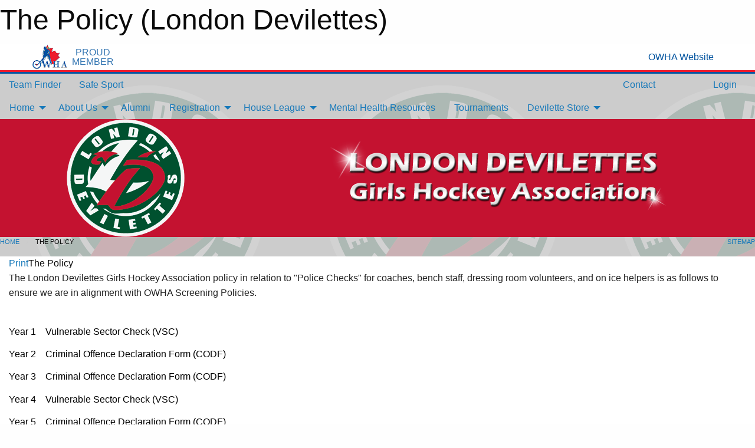

--- FILE ---
content_type: text/html; charset=utf-8
request_url: https://londondevilettes.ca/Pages/5206/The_Policy/
body_size: 7761
content:


<!DOCTYPE html>

<html class="no-js" lang="en">
<head><meta charset="utf-8" /><meta http-equiv="x-ua-compatible" content="ie=edge" /><meta name="viewport" content="width=device-width, initial-scale=1.0" /><link rel="preconnect" href="https://cdnjs.cloudflare.com" /><link rel="dns-prefetch" href="https://cdnjs.cloudflare.com" /><link rel="preconnect" href="https://fonts.gstatic.com" /><link rel="dns-prefetch" href="https://fonts.gstatic.com" /><title>
	The Policy (London Devilettes)
</title><link rel="stylesheet" href="https://fonts.googleapis.com/css2?family=Oswald&amp;family=Roboto&amp;family=Passion+One:wght@700&amp;display=swap" />

    <!-- Compressed CSS -->
    <link rel="stylesheet" href="https://cdnjs.cloudflare.com/ajax/libs/foundation/6.7.5/css/foundation.min.css" /><link rel="stylesheet" href="https://cdnjs.cloudflare.com/ajax/libs/motion-ui/2.0.3/motion-ui.css" />

    <!--load all styles -->
    
  <meta name="keywords" content="London Devilettes, LDGHA, OWHA, London Girls Hockey" /><meta name="description" content="londondevilettes.ca" />


<style type="text/css" media="print">
    #omha_banner {
        display: none;
    }

    
          .foo {background-color: rgba(255,255,255,1.0); color: #00539F; font-size: 1.5rem}

</style>

<style type="text/css">
 body { --D-color-rgb-primary: 0,81,47; --D-color-rgb-secondary: 196,18,48; --D-color-rgb-link: 0,81,47; --D-color-rgb-link-hover: 196,18,48; --D-color-rgb-content-link: 0,81,47; --D-color-rgb-content-link-hover: 196,18,48 }  body { --D-fonts-main: 'Roboto', sans-serif }  body { --D-fonts-headings: 'Oswald', sans-serif }  body { --D-fonts-bold: 'Passion One', cursive }  body { --D-wrapper-max-width: 1200px } @media screen and (min-width: 40em) {  .sitecontainer { background-color: rgba(204,204,204,1.0); background-image: url('/domains/londondevilettes.ca/bg_page.png'); background-position: left top } }  .sitecontainer main .wrapper { background-color: rgba(255,255,255,1); }  .bottom-drawer .content { background-color: rgba(255,255,255,1); } #wid7 .row-masthead { background-color: #c41230 }
</style>
<link href="/Domains/londondevilettes.ca/favicon.ico" rel="shortcut icon" /><link href="/assets/responsive/css/public.min.css?v=2025.07.27" type="text/css" rel="stylesheet" media="screen" /><link href="/Utils/Styles.aspx?Mode=Responsive&amp;Version=2024.04.15.20.00.00" type="text/css" rel="stylesheet" media="screen" /><script>var clicky_site_ids = clicky_site_ids || []; clicky_site_ids.push(66539095); var clicky_custom = {};</script>
<script async src="//static.getclicky.com/js"></script>
<script async src="//static.getclicky.com/inc/javascript/video/youtube.js"></script>
</head>
<body>
    
    
  <h1 class="hidden">The Policy (London Devilettes)</h1>

    <form method="post" action="/Pages/5206/The_Policy/" id="frmMain">
<div class="aspNetHidden">
<input type="hidden" name="tlrk_ssm_TSSM" id="tlrk_ssm_TSSM" value="" />
<input type="hidden" name="tlrk_sm_TSM" id="tlrk_sm_TSM" value="" />
<input type="hidden" name="__EVENTTARGET" id="__EVENTTARGET" value="" />
<input type="hidden" name="__EVENTARGUMENT" id="__EVENTARGUMENT" value="" />
<input type="hidden" name="__VIEWSTATE" id="__VIEWSTATE" value="F/Fj0IOvtSct0vQE12iWdqJopsQYawGWrHtiC8IQVF5OB1TrvlUGNhr2p+r9rTO3g7VQa70rzOqqwWtJKp6otyVk8AsbgcDIc/7kKhjPxyUF0gWJEtkZTHkwIDEGEtGuotgWc24xigASYwpVsbhkzfzUw4pCG9es6vg4h4ktvZkFeGztN6qdmndok+1VwvksH5fjI6aDWhdniMjNWAWadIsiodftbUqauxy0INpMkF1dvMK/Nw0yt9ww8FGvY89fAN8ddbWmyNj0s090/8GL6wAaA04gtJerDYhOUDuVtCrwGyXsoX54RHkR8WmICAFkjj9Yr/2wVL0tuJH/T4TiZ7KncP46rt4slROdQorv3H5BCR7pBZy6vTydZHQ4W1pSlpp9DyabBnwNTIeKbkCGCF5DNH3feoQzRi3wHX3B7gC59BY94qHFaZmJvQR2QZmeJSpcSc72b0fa6OpALCXXlfZtBYQ+gMThiJGQJVl4p3q/yyBcNX9GzvFng8HS6ZRS728IonCVxBsoCHAoVGYCeAI+LM7FAuxQqo7mYcMD/y0=" />
</div>

<script type="text/javascript">
//<![CDATA[
var theForm = document.forms['frmMain'];
if (!theForm) {
    theForm = document.frmMain;
}
function __doPostBack(eventTarget, eventArgument) {
    if (!theForm.onsubmit || (theForm.onsubmit() != false)) {
        theForm.__EVENTTARGET.value = eventTarget;
        theForm.__EVENTARGUMENT.value = eventArgument;
        theForm.submit();
    }
}
//]]>
</script>


<script src="/WebResource.axd?d=pynGkmcFUV13He1Qd6_TZH03QV4sI5Ww5KRgihBuJtPK7WyOt21NaJ9jnJaUHtIQ_soAVcsPsRwRKFZPimQe0Q2&amp;t=638901397900000000" type="text/javascript"></script>


<script src="https://ajax.aspnetcdn.com/ajax/4.5.2/1/MicrosoftAjax.js" type="text/javascript"></script>
<script src="https://ajax.aspnetcdn.com/ajax/4.5.2/1/MicrosoftAjaxWebForms.js" type="text/javascript"></script>
<script src="/assets/core/js/web/web.min.js?v=2025.07.27" type="text/javascript"></script>
<script src="https://d2i2wahzwrm1n5.cloudfront.net/ajaxz/2025.2.609/Common/Core.js" type="text/javascript"></script>
<script src="https://d2i2wahzwrm1n5.cloudfront.net/ajaxz/2025.2.609/Ajax/Ajax.js" type="text/javascript"></script>
<div class="aspNetHidden">

	<input type="hidden" name="__VIEWSTATEGENERATOR" id="__VIEWSTATEGENERATOR" value="CA0B0334" />
	<input type="hidden" name="__EVENTVALIDATION" id="__EVENTVALIDATION" value="viuie6dglrwnOfCa4P+HK1GCphkMUbHvhZuXibYf5Rv+dymytQLM8xeefn5I6GfuysG89a9AcKD8j6Ziyk2ifv+LUExoMFhwo8t9OaeTUGfeaaxsJFIaSkLvLDWoWo4m" />
</div>
        <script type="text/javascript">
//<![CDATA[
Sys.WebForms.PageRequestManager._initialize('ctl00$tlrk_sm', 'frmMain', ['tctl00$tlrk_ramSU','tlrk_ramSU'], [], [], 90, 'ctl00');
//]]>
</script>

        <!-- 2025.2.609.462 --><div id="tlrk_ramSU">
	<span id="tlrk_ram" style="display:none;"></span>
</div>
        


<div id="owha_banner" style="background-color: #fff;">
    <div class="grid-container">
        <div class="grid-x align-middle">
            <div class="cell shrink text-right">
                <img src="//mbswcdn.com/img/networks/owha/topbar-logo.png" alt="OWHA logo" style="max-height: 44px;">
            </div>
            <div class="cell shrink font-heading text-center" style="color: #00539F; opacity: .8; line-height:1; text-transform:uppercase; padding-left: .5em;">
                <div>PROUD</div>
                <div>MEMBER</div>
            </div>
            <div class="cell auto">
            </div>
            <div class="cell shrink">
                <a href="https://www.owha.on.ca/" target="_blank" title="Ontario Women's Hockey Association">
                    <div class="grid-x grid-padding-x align-middle">
                        <div class="cell auto text-right font-heading" style="color: #00539F;">
                            <i class="fa fa-external-link-alt"></i> OWHA Website
                        </div>
                    </div>
                </a>
            </div>
        </div>
    </div>
    <div style="background: rgba(237,27,45,1.0); height: 3px;"></div>
    <div style="background: #00539F; height: 3px;"></div>
</div>



        
  <div class="sitecontainer"><div id="row4" class="row-outer  not-editable"><div class="row-inner"><div id="wid5"><div class="outer-top-bar"><div class="wrapper row-top-bar"><div class="grid-x grid-padding-x align-middle"><div class="cell shrink show-for-small-only"><div class="cell small-6" data-responsive-toggle="top_bar_links" data-hide-for="medium"><button title="Toggle Top Bar Links" class="menu-icon" type="button" data-toggle></button></div></div><div class="cell shrink"><a href="/Seasons/Current/">Team Finder</a></div><div class="cell shrink"><a href="/SafeSport/">Safe Sport</a></div><div class="cell shrink"><div class="grid-x grid-margin-x"><div class="cell auto"><a href="https://www.facebook.com/londondevilettes" target="_blank" rel="noopener"><i class="fab fa-facebook" title="Facebook"></i></a></div><div class="cell auto"><a href="https://www.twitter.com/LDevilettes" target="_blank" rel="noopener"><i class="fab fa-x-twitter" title="Twitter"></i></a></div><div class="cell auto"><a href="https://www.instagram.com/londondevilettesgha" target="_blank" rel="noopener"><i class="fab fa-instagram" title="Instagram"></i></a></div></div></div><div class="cell auto show-for-medium"><ul class="menu align-right"><li><a href="/Contact/"><i class="fas fa-address-book" title="Contacts"></i>&nbsp;Contact</a></li><li><a href="/Search/"><i class="fas fa-search" title="Search"></i><span class="hide-for-medium">&nbsp;Search</span></a></li></ul></div><div class="cell auto medium-shrink text-right"><ul class="dropdown menu align-right" data-dropdown-menu><li><a href="/Account/Login/?ReturnUrl=%2fPages%2f5206%2fThe_Policy%2f" rel="nofollow"><i class="fas fa-sign-in-alt"></i>&nbsp;Login</a></li></ul></div></div><div id="top_bar_links" class="hide-for-medium" style="display:none;"><ul class="vertical menu"><li><a href="/Contact/"><i class="fas fa-address-book" title="Contacts"></i>&nbsp;Contact</a></li><li><a href="/Search/"><i class="fas fa-search" title="Search"></i><span class="hide-for-medium">&nbsp;Search</span></a></li></ul></div></div></div>
</div></div></div><header id="header" class="hide-for-print"><div id="row10" class="row-outer  not-editable"><div class="row-inner wrapper"><div id="wid11">
</div></div></div><div id="row6" class="row-outer  not-editable"><div class="row-inner wrapper"><div id="wid8">
        <div class="cMain_ctl14-row-menu row-menu org-menu">
            
            <div class="grid-x align-middle">
                
                <nav class="cell auto">
                    <div class="title-bar" data-responsive-toggle="cMain_ctl14_menu" data-hide-for="large">
                        <div class="title-bar-left">
                            
                            <ul class="horizontal menu">
                                
                                <li><a href="/">Home</a></li>
                                
                                <li><a href="/Seasons/Current/">Team Finder</a></li>
                                
                            </ul>
                            
                        </div>
                        <div class="title-bar-right">
                            <div class="title-bar-title" data-toggle="cMain_ctl14_menu">Organization Menu&nbsp;<i class="fas fa-bars"></i></div>
                        </div>
                    </div>
                    <ul id="cMain_ctl14_menu" style="display: none;" class="vertical large-horizontal menu " data-responsive-menu="drilldown large-dropdown" data-back-button='<li class="js-drilldown-back"><a class="sh-menu-back"></a></li>'>
                        <li class="hover-nonfunction"><a>Home</a><ul class="menu vertical nested"><li class="hover-nonfunction"><a href="/">Home</a></li><li class="hover-nonfunction"><a href="/Schedule/">Game Center</a></li><li class="hover-nonfunction"><a href="/Articles/">News Articles List</a></li></ul></li><li class="hover-nonfunction"><a>About Us</a><ul class="menu vertical nested"><li class="hover-nonfunction"><a href="/Pages/12517/Mission_Statement/">Mission Statement</a></li><li class="hover-nonfunction"><a href="/Staff/1010/">Executive &amp; Staff</a></li><li class="hover-nonfunction"><a href="/Contact/2277/">Executive and Team Contacts </a></li><li class="hover-nonfunction"><a href="/Coaches/1942/">Competitive Coaches</a></li><li class="hover-nonfunction"><a href="/Public/Documents/2023_REVISED_By-Laws_1_(1).docx" target="_blank" rel="noopener"><i class="fa fa-file-word"></i>By Laws</a></li><li class="hover-nonfunction"><a href="/Public/Documents/2021_REVISED_Operating_Rules_and_Regulations_(1).pdf" target="_blank" rel="noopener"><i class="fa fa-file-pdf"></i>Operating Rules and Regulations</a></li></ul></li><li class="hover-nonfunction"><a href="/Teams/2243/Pages/9488/alumni/">Alumni</a></li><li class="hover-nonfunction highlight"><a>Registration</a><ul class="menu vertical nested"><li class="hover-nonfunction"><a href="https://www.rampregistrations.com/login?v3=c9d7cdec81&utm_source=quicklink&utm_medium=web&utm_campaign=quicklinks-row" target="_blank" rel="noopener"><i class="fa fa-external-link-alt"></i>Register House League and Competitive HERE!</a></li><li class="hover-nonfunction"><a href="/Pages/8714/HL_Refund_Policy/">HL Refund Policy</a></li><li class="hover-nonfunction"><a href="/Pages/1380/Registration_Receipts/">Registration Receipts</a></li></ul></li><li class="hover-nonfunction"><a>House League</a><ul class="menu vertical nested"><li class="hover-nonfunction"><a href="/Pages/18451/House_League_Ice_Times/">House League Ice Times</a></li><li class="hover-nonfunction"><a href="/Pages/5422/House_League_Information/">House League Information</a></li></ul></li><li class="hover-nonfunction"><a href="/Pages/19029/Mental_Health_Resources/">Mental Health Resources</a></li><li class="hover-nonfunction"><a href="/Tournament-Listings/">Tournaments</a></li><li class="hover-nonfunction"><a>Devilette Store</a><ul class="menu vertical nested"><li class="hover-nonfunction"><a href="https://www.sourceteamworks.com/collections/london-devilettes" target="_blank" rel="noopener"><i class="fa fa-external-link-alt"></i>Shop London Devilettes</a></li></ul></li>
                    </ul>
                </nav>
            </div>
            
        </div>
        </div><div id="wid7"><div class="cMain_ctl17-row-masthead row-masthead"><div class="grid-x align-middle text-center"><div class="cell small-4"><a href="/"><img class="contained-image" src="/domains/londondevilettes.ca/logo.png" alt="Main Logo" /></a></div><div class="cell small-8"><img class="contained-image" src="/domains/londondevilettes.ca/bg_header.png" alt="Banner Image" /></div></div></div>
</div><div id="wid9"></div></div></div><div id="row12" class="row-outer  not-editable"><div class="row-inner wrapper"><div id="wid13">
<div class="cMain_ctl25-row-breadcrumb row-breadcrumb">
    <div class="grid-x"><div class="cell auto"><nav aria-label="You are here:" role="navigation"><ul class="breadcrumbs"><li><a href="/" title="Main Home Page">Home</a></li><li>The Policy</li></ul></nav></div><div class="cell shrink"><ul class="breadcrumbs"><li><a href="/Sitemap/" title="Go to the sitemap page for this website"><i class="fas fa-sitemap"></i><span class="show-for-large">&nbsp;Sitemap</span></a></li></ul></div></div>
</div>
</div></div></div></header><main id="main"><div class="wrapper"><div id="row17" class="row-outer"><div class="row-inner"><div id="wid18"></div></div></div><div id="row21" class="row-outer"><div class="row-inner"><div id="wid22"></div></div></div><div id="row1" class="row-outer"><div class="row-inner"><div class="grid-x grid-padding-x"><div id="row1col2" class="cell small-12 medium-12 large-12 "><div id="wid3">
<div class="cMain_ctl44-outer widget">
    <div class="mod"><div class="clipper"><div class="modTitle"><a class="print noPrint" onclick="javascript:window.print();"><span>Print</span></a><span>The Policy</span></div></div><div class="modBody"><div class="content-block" style="min-height:400px;"><p><span style="background: white; color: rgb(34, 34, 34);">The London Devilettes Girls Hockey Association policy in relation to "Police Checks" for coaches, bench staff, dressing room volunteers, and on ice helpers is as follows to ensure we are in alignment with OWHA Screening Policies.</span><span style="background: white; color: rgb(34, 34, 34);"><br>
<br>
</span></p>
<p style="margin: 0in 0in 10pt;"><span style="color: black;">Year 1&nbsp; &nbsp; Vulnerable Sector Check (VSC)</span></p>
<p style="margin: 0in 0in 10pt;"><span style="color: black;">Year 2&nbsp;&nbsp;&nbsp; Criminal&nbsp;Offence Declaration Form (CODF)</span></p>
<p style="margin: 0in 0in 10pt;"><span style="color: black;">Year 3&nbsp;&nbsp;&nbsp; Criminal Offence Declaration Form (CODF)</span></p>
<p style="margin: 0in 0in 10pt;"><span style="color: black;">Year 4&nbsp;&nbsp;&nbsp; <span style="color: rgb(0, 0, 0);">Vulnerable Sector Check (VSC)</span></span></p>
<p style="margin: 0in 0in 10pt;"><span style="color: black;">Year 5&nbsp;&nbsp;&nbsp; Criminal&nbsp;Offence Declaration Form (CODF)</span></p>
<p style="margin: 0in 0in 10pt;"><span style="color: black;">Year 6&nbsp;&nbsp;&nbsp; Criminal&nbsp;Offence Declaration Form (CODF)</span></p>
<p><span style="background: white; color: rgb(34, 34, 34);">The policy runs in a three year cycle.&nbsp; The first year a volunteer meeting the criteria (working with children 8 to 17 years) will be required to obtain a Vulnerable Sector Check (VSC).</span></p>
<p><span style="background: white; color: rgb(34, 34, 34);">
&nbsp;<br>
For next&nbsp;two years&nbsp;of the cycle&nbsp;the volunteer must print out, complete and sign the&nbsp;</span><span><a href="/Pages/7948/Criminal_Offence_Declaration/"><span style="background: white; text-decoration: underline; color: rgb(17, 85, 204);">Criminal Offence Declaration Form</span></a>.<span style="background: white; color: rgb(34, 34, 34);">&nbsp;<br>
&nbsp;<br>
The London Devilettes will accept police checks used for other organizations (eg soccer, baseball) as long as the police check was obtained within the 6 months prior to submission to the London Devilettes.<br>
&nbsp;<br>
Anyone that has been away from the organization for a period of one year or more must re-submit for the &ldquo;VSC&rdquo;.</span></span></p>
<p><span style="background: white; color: rgb(34, 34, 34);"> Anyone that has a police check on file with the London Devilettes dating back to 2019-2020 season will be required to submit for an updated &ldquo;VSC&rdquo;.<br>
&nbsp;<br>
The head coach will be responsible for collecting the police checks/declarations from <strong>all</strong> the members of their team staff and then submit to Cassandra Cameron <span style="margin: 0px; padding: 0px; border: 0px; line-height: inherit; color: rgb(34, 34, 34);">at&nbsp;</span><a href="/cdn-cgi/l/email-protection#1271736161737c76607371737f77607d7c526b737a7d7d3c717d7f" target="_blank" rel="noopener noreferrer" data-auth="NotApplicable" data-linkindex="1" style="margin: 0px; padding: 0px; border: 0px; line-height: inherit;"><span class="__cf_email__" data-cfemail="5e3d3f2d2d3f303a2c3f3d3f333b2c31301e273f363131703d3133">[email&#160;protected]</span></a>&nbsp;no later than September 30th. Failure to submit the required forms will result in an immediate suspension of the individual until the required form is received.<br>
</span></p>
<p>&nbsp;</p></div></div></div>
</div>
</div></div></div></div></div><div id="row19" class="row-outer"><div class="row-inner"><div id="wid20"></div></div></div></div></main><footer id="footer" class="hide-for-print"><div id="row14" class="row-outer  not-editable"><div class="row-inner wrapper"><div id="wid15">
    <div class="cMain_ctl58-row-footer row-footer">
        <div class="grid-x"><div class="cell medium-6"><div class="sportsheadz"><div class="grid-x"><div class="cell small-6 text-center sh-logo"><a href="/App/" rel="noopener" title="More information about the Sportsheadz App"><img src="https://mbswcdn.com/img/sportsheadz/go-mobile.png" alt="Sportsheadz Go Mobile!" /></a></div><div class="cell small-6"><h3>Get Mobile!</h3><p>Download our mobile app to stay up to date on all the latest scores, stats, and schedules</p><div class="app-store-links"><div class="cell"><a href="/App/" rel="noopener" title="More information about the Sportsheadz App"><img src="https://mbswcdn.com/img/sportsheadz/appstorebadge-300x102.png" alt="Apple App Store" /></a></div><div class="cell"><a href="/App/" rel="noopener" title="More information about the Sportsheadz App"><img src="https://mbswcdn.com/img/sportsheadz/google-play-badge-1-300x92.png" alt="Google Play Store" /></a></div></div></div></div></div></div><div class="cell medium-6"><div class="contact"><h3>Contact Us</h3>Visit our <a href="/Contact">Contact</a> page for more contact details.</div></div></div>
    </div>
</div><div id="wid16">

<div class="cMain_ctl61-outer">
    <div class="row-footer-terms">
        <div class="grid-x grid-padding-x grid-padding-y">
            <div class="cell">
                <ul class="menu align-center">
                    <li><a href="https://mail.mbsportsweb.ca/" rel="nofollow">Webmail</a></li>
                    <li id="cMain_ctl61_li_safesport"><a href="/SafeSport/">Safe Sport</a></li>
                    <li><a href="/Privacy-Policy/">Privacy Policy</a></li>
                    <li><a href="/Terms-Of-Use/">Terms of Use</a></li>
                    <li><a href="/Help/">Website Help</a></li>
                    <li><a href="/Sitemap/">Sitemap</a></li>
                    <li><a href="/Contact/">Contact</a></li>
                    <li><a href="/Subscribe/">Subscribe</a></li>
                </ul>
            </div>
        </div>
    </div>
</div>
</div></div></div></footer></div>
  
  
  

        
        
        <input type="hidden" name="ctl00$hfCmd" id="hfCmd" />
        <script data-cfasync="false" src="/cdn-cgi/scripts/5c5dd728/cloudflare-static/email-decode.min.js"></script><script type="text/javascript">
            //<![CDATA[
            function get_HFID() { return "hfCmd"; }
            function toggleBio(eLink, eBio) { if (document.getElementById(eBio).style.display == 'none') { document.getElementById(eLink).innerHTML = 'Hide Bio'; document.getElementById(eBio).style.display = 'block'; } else { document.getElementById(eLink).innerHTML = 'Show Bio'; document.getElementById(eBio).style.display = 'none'; } }
            function get_WinHeight() { var h = (typeof window.innerHeight != 'undefined' ? window.innerHeight : document.body.offsetHeight); return h; }
            function get_WinWidth() { var w = (typeof window.innerWidth != 'undefined' ? window.innerWidth : document.body.offsetWidth); return w; }
            function StopPropagation(e) { e.cancelBubble = true; if (e.stopPropagation) { e.stopPropagation(); } }
            function set_cmd(n) { var t = $get(get_HFID()); t.value = n, __doPostBack(get_HFID(), "") }
            function set_cookie(n, t, i) { var r = new Date; r.setDate(r.getDate() + i), document.cookie = n + "=" + escape(t) + ";expires=" + r.toUTCString() + ";path=/;SameSite=Strict"; }
            function get_cookie(n) { var t, i; if (document.cookie.length > 0) { t = document.cookie.indexOf(n + "="); if (t != -1) return t = t + n.length + 1, i = document.cookie.indexOf(";", t), i == -1 && (i = document.cookie.length), unescape(document.cookie.substring(t, i)) } return "" }
            function Track(goal_name) { if (typeof (clicky) != "undefined") { clicky.goal(goal_name); } }
                //]]>
        </script>
    

<script type="text/javascript">
//<![CDATA[
window.__TsmHiddenField = $get('tlrk_sm_TSM');Sys.Application.add_init(function() {
    $create(Telerik.Web.UI.RadAjaxManager, {"_updatePanels":"","ajaxSettings":[],"clientEvents":{OnRequestStart:"",OnResponseEnd:""},"defaultLoadingPanelID":"","enableAJAX":true,"enableHistory":false,"links":[],"styles":[],"uniqueID":"ctl00$tlrk_ram","updatePanelsRenderMode":0}, null, null, $get("tlrk_ram"));
});
//]]>
</script>
</form>

    <script src="https://cdnjs.cloudflare.com/ajax/libs/jquery/3.6.0/jquery.min.js"></script>
    <script src="https://cdnjs.cloudflare.com/ajax/libs/what-input/5.2.12/what-input.min.js"></script>
    <!-- Compressed JavaScript -->
    <script src="https://cdnjs.cloudflare.com/ajax/libs/foundation/6.7.5/js/foundation.min.js"></script>
    <!-- Slick Carousel Compressed JavaScript -->
    <script src="/assets/responsive/js/slick.min.js?v=2025.07.27"></script>

    <script>
        $(document).foundation();

        $(".sh-menu-back").each(function () {
            var backTxt = $(this).parent().closest(".is-drilldown-submenu-parent").find("> a").text();
            $(this).text(backTxt);
        });

        $(".hover-nonfunction").on("mouseenter", function () { $(this).addClass("hover"); });
        $(".hover-nonfunction").on("mouseleave", function () { $(this).removeClass("hover"); });
        $(".hover-function").on("mouseenter touchstart", function () { $(this).addClass("hover"); setTimeout(function () { $(".hover-function.hover .hover-function-links").css("pointer-events", "auto"); }, 100); });
        $(".hover-function").on("mouseleave touchmove", function () { $(".hover-function.hover .hover-function-links").css("pointer-events", "none"); $(this).removeClass("hover"); });

        function filteritems(containerid, item_css, css_to_show) {
            if (css_to_show == "") {
                $("#" + containerid + " ." + item_css).fadeIn();
            } else {
                $("#" + containerid + " ." + item_css).hide();
                $("#" + containerid + " ." + item_css + "." + css_to_show).fadeIn();
            }
        }

    </script>

    

    <script type="text/javascript">
 var alt_title = $("h1.hidden").html(); if(alt_title != "") { clicky_custom.title = alt_title; }
</script>


    

<script defer src="https://static.cloudflareinsights.com/beacon.min.js/vcd15cbe7772f49c399c6a5babf22c1241717689176015" integrity="sha512-ZpsOmlRQV6y907TI0dKBHq9Md29nnaEIPlkf84rnaERnq6zvWvPUqr2ft8M1aS28oN72PdrCzSjY4U6VaAw1EQ==" data-cf-beacon='{"version":"2024.11.0","token":"23db5a53487f4ab78a5b0cc43593a3b9","r":1,"server_timing":{"name":{"cfCacheStatus":true,"cfEdge":true,"cfExtPri":true,"cfL4":true,"cfOrigin":true,"cfSpeedBrain":true},"location_startswith":null}}' crossorigin="anonymous"></script>
</body>
</html>
